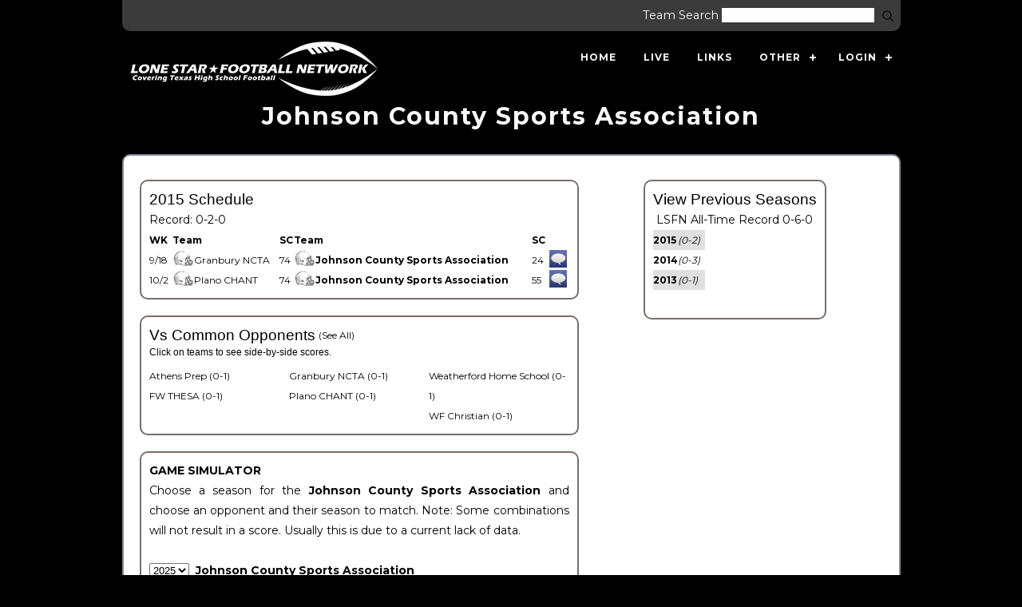

--- FILE ---
content_type: text/html
request_url: http://lonestarfootball.net/team.asp?T=62454&S=2015
body_size: 79903
content:

<!DOCTYPE html>
<!--[if lt IE 7 ]><html class="ie ie6" lang="en"> <![endif]-->
<!--[if IE 7 ]><html class="ie ie7" lang="en"> <![endif]-->
<!--[if IE 8 ]><html class="ie ie8" lang="en"> <![endif]-->
<!--[if (gte IE 9)|!(IE)]><!--><html lang="en"> <!--<![endif]-->
<head>

    <!-- Basic Page Needs
  ================================================== -->
	<meta charset="utf-8">
	<title>Lone Star Football Network -  || texas high school football teams scores playoffs history</title>

	<meta name="keywords" content="football scores, high school football, texas football, football team, 
	sixman, six-man, sixman football, six-man football, 6-man, texas football, texas,  
	 state champs, state champions, sixmanfootball, sixman information, about sixman">
	<meta name="description" content="LoneStarFootball.net - Comprehensive Texas High School Football Coverage" />
	<meta HTTP-EQUIV="Cache-control" CONTENT="NO-CACHE">
	<meta HTTP-EQUIV="Pragma" CONTENT="NO-CACHE">
	<meta HTTP-EQUIV="Expires" CONTENT="0">
	<meta http-equiv="Content-Type" content="text/html; charset=iso-8859-1">
	<meta name="verify-v1" content="30Mfdd6BGB8SF/iwVT9PNawVc/knFxUAYZJQp/JUHQQ=" />

	<meta property="og:title" content="Johnson County Sports Association " /><meta property="og:type" content="sports_team" /><meta property="og:url" content="http://www.lonestarfootball.net/team.asp?T=62454" /><meta property="og:image" content="http://www.lonestarfootball.net/Helmet/Plano.jpg" /><meta property="og:site_name" content="Lone Star Football Network" /><meta property="fb:admins" content="1541469765" />
	

	<META NAME="ROBOTS" CONTENT="NOARCHIVE"> 
	
    <!-- Mobile Specific Metas
  ================================================== -->
	<meta name="viewport" content="width=device-width, initial-scale=1, maximum-scale=1">
    
    <!-- CSS
  ================================================== -->
  	<link rel="stylesheet" href="css/zerogrid.css">
	<link rel="stylesheet" href="css/style.css">
	
	<script src="js/jquery-latest.min.js"></script>
	<script src="js/script.js"></script>
	
	
	<!--[if lt IE 8]>
       <div style=' clear: both; text-align:center; position: relative;'>
         <a href="http://windows.microsoft.com/en-US/internet-explorer/products/ie/home?ocid=ie6_countdown_bannercode">
           <img src="http://storage.ie6countdown.com/assets/100/images/banners/warning_bar_0000_us.jpg" border="0" height="42" width="820" alt="You are using an outdated browser. For a faster, safer browsing experience, upgrade for free today." />
        </a>
      </div>
    <![endif]-->
    <!--[if lt IE 9]>
		<script src="js/html5.js"></script>
		<script src="js/css3-mediaqueries.js"></script>
	<![endif]-->
    
</head>
<body>
<div class="wrap-body" align="center">

<!--////////////////////////////////////Header-->
<header>
	<div class="wrap-header zerogrid" align="center">
		<div class="row" align="left">
		<div id="LoggedInHD" ></div>
			<div class="SearchBlock" align="right" >				
				<!--<form method="post" name="frmSearch" id="frmSearch" action="search.asp" style="font-size:11pt;">&nbsp;&nbsp;Team Search <input type="text" 
				size="20" name="teamsearch" class="searchbox" title="Search Teams and/or Mascots" style="font-size:12pt;"/>&nbsp;<input type="submit" 
				name="search" value="Search"  style="font-size:9px;" title="Search Teams and/or Mascots" />
				</form>-->
				<form method="post" name="frmSearch" id="frmSearch" action="search.asp" style="font-size:11pt; display:inline-block;">
					&nbsp;&nbsp;Team Search 
					<input type="text" 
						size="20" 
						name="teamsearch" 
						class="searchbox" 
						title="Search Teams and/or Mascots" 
						style="font-size:12pt;" />

					<!-- Magnifying glass submit button -->
					<button type="submit" 
						style="border:none; background:none; padding:0; margin-left:4px; cursor:pointer;">
						<img src="https://cdn-icons-png.flaticon.com/512/2319/2319177.png"
							 alt="Search"
							 title="Search"
							 style="width:18px; height:18px; filter: brightness(500%); vertical-align:middle;">
					</button>
				</form>
			</div>
			<div id="cssmenu" align="right">

		
			
				<ul>
				<li class='active'><a href="index.asp">Home</a></li>
				   <li class='active'><a href="live.asp">Live</a></li>
				  <!-- <li class='active'><a href="social.asp">Feed</a></li>-->
				   <li class='active'><a href="links.asp">Links</a></li>
				 <!--  <li class='active'><a href="weekly.asp">Weekly</a></li>
				   <li><a href="#">Class</a>
					  <ul>
					
							   <li><a href='class.asp?I=6'>6A</a></li>
							   <li><a href='class.asp?I=5'>5A</a></li>
							   <li><a href='class.asp?I=4'>4A</a></li>
							   <li><a href='class.asp?I=3'>3A</a></li>
							   <li><a href='class.asp?I=2'>2A</a></li>
							   <li><a href='class.asp?I=1'>1A</a></li>
						
						
					  </ul>
				   </li>-->
					<li><a href='#'>Other</a>
						<ul>
						   <li><a href='class.asp?I=P'>Private</a></li>
						   <li><a href='class.asp?I=E'>Extinct</a></li>
						   <li><a href='class.asp?I=College'>College</a></li>
						   <li><a href='class.asp?I=NonVarsity'>Non Varsity</a></li>
						   <li><a href='class.asp?I=NotInTexas'>Non Texas</a></li>
						   <li><a href='class.asp?I=Townie'>Townie</a></li>
						   
						</ul>
					 </li>
				   
				   <li><a href="#">Login</a>
						<ul style="background-color:#3B3B3B;min-width:200px;">
							<div class="LoginBlock" >
							
		<div class="LoginBlock" align="right">
		<form method="post" class="loginform" name="form_login" id="form_login" 
		action="/team.asp?T=62454" 
		style="margin:0;font-size:9pt;">
		<span style="font-size:9pt;color:white">
			&nbsp;<br class="Login2BR">
			Username <input type="text" size="9" name="usr" class="loginbox" style="font-size:11pt;" />&nbsp;
			<br class="Login2BR"><br class="Login2BR">
			
			Password <input type="password" size="9" name="pwd" class="loginbox" style="font-size:11pt;" /><br class="LoginBR">
			<BR>
			<input type="submit" name="submitlogin" value="Login" class="submitbtn" style="font-size:11pt;" />
			<BR><table><tr><td><a  href="login.asp?LOGIN=New" style="font-size:9pt;color:#e0e0e0;">New?&nbsp;&nbsp;&nbsp;</a></td><td><a href="login.asp?LOGIN=RRPW" style="color:#e0e0e0;font-size:9pt;">Reset</a></td></tr></table>
			</span>
		</span>
		</form>
		</div>
		
							</div>
						</ul>
				    </li>
				   
				</ul>
				<div id="LoggedIn"></div>
			</div>
			<a href='index.asp' class="logo"><img src="images/logo.png" /></a>
			
		</div>
		
		
	</div>
</header>


<!--////////////////////////////////////Container-->
<section id="container">


<div id="fb-root"></div>
<script>(function(d, s, id) {
  var js, fjs = d.getElementsByTagName(s)[0];
  if (d.getElementById(id)) return;
  js = d.createElement(s); js.id = id;
  js.src = "//connect.facebook.net/en_US/sdk.js#xfbml=1&version=v2.7&appId=179038575492294";
  fjs.parentNode.insertBefore(js, fjs);
}(document, 'script', 'facebook-jssdk'));</script>

	<div class="zerogrid">
		<div class="wrap-container clearfix">
		
			<div class="header" style="align:center;">							
							<div>
							<h1>Johnson County Sports Association </h1>
							<span style="font-size:16px;"> <BR><b></b></span>								
							<!--<span style="font-size:14px;"><BR><div class="fb-like" data-href="http://www.lonestarfootball.net/team.asp?T=62454" 
								data-layout="button_count" data-action="like" data-size="small" 
								data-show-faces="true" data-share="true"></div></span>
							</div>-->
					</div>	
		
			<div id="main-content">
				<div class="row wrap-content"><!--Start Box-->
				<!--<script async src="//pagead2.googlesyndication.com/pagead/js/adsbygoogle.js"></script>
							<!-- LS_Responsive_1 ->
							<ins class="adsbygoogle"
							style="display:block"
							data-ad-client="ca-pub-5958638784780297"
							data-ad-slot="4328706880"
							data-ad-format="auto"></ins>
							<script>
							(adsbygoogle = window.adsbygoogle || []).push({});
							</script>		<BR>	
					-->
					
					<div class="col-1-2">
						<div class="wrap-col">	
							<div class="ScheduleBlock">
								
						
							
								
								<script type="text/javascript">

								function LiveScoreBlock(UID)//AJAX funcion to automatically fill in the nickname and legal name as you type
								{	
									//UID = document.myForm.elements["UID"].value;	
									var randomnumber=Math.floor(Math.random()*100000)

									xmlhttp=new XMLHttpRequest();
									xmlhttp.onreadystatechange=function()
									{
									if (xmlhttp.readyState==4 && xmlhttp.status==200)
										{
										document.getElementById("names").innerHTML=xmlhttp.responseText;
										}
									}
									xmlhttp.open("GET","liveTMajax.asp?UID="+UID+"&DM="+randomnumber,true);
									xmlhttp.send();
								}
								</script>
								<form action="/team.asp?T=62454" method="post" name="myForm">
								
									</form>
									<div id="WideSchedule" width="80%"><span style=font-size:14pt;color:black;>2015 Schedule</span><BR> Record: 0-2-0  &nbsp;&nbsp;</b><table width="100%" border=1 cellspacing=2 cellpadding=4 bgcolor=red bordercolor="black" style="font-size:9pt;"><tr><th>WK</th><th>Team</th><th bgcolor=white>SC</th><th>Team</th><th bgcolor=white>SC</th><th>&nbsp;</th><th>&nbsp;</th></tr><tr><td title="586090" >9/18&nbsp;</td><td nowrap align=left><span style=font-size:0px;color:white;>n</span><a href="team.asp?T=64380&S=2015" class="nav"><img src=MiniHelmet\Plano.jpg border=0>Granbury NCTA</a><span style=font-size:0px;color:white;>v</span></td><td bgcolor=white valign=middle>74</td><td style="white-space: nowrap; overflow: hidden;text-overflow: ellipsis;" align=left ><span style=font-size:0px;color:white;>7</span><a href="team.asp?T=62454&S=2015" class="nav"><b><img src=MiniHelmet\Plano.jpg border=0>Johnson County Sports Association</b></a><span style=font-size:0px;color:white;>v</span></td><td bgcolor=white valign=middle>24</td><td align=left></td><td ><a href="game.asp?T=62454&UID=586090&Season=2015&TeamA=Johnson County Sports Association 24&TeamB=Granbury NCTA 74" style="color:white;" title="Discuss This Game." border=0><img src="images/icon-discuss.gif" border=0></a></td></tr><tr><td title="586234" >10/2&nbsp;</td><td nowrap align=left><span style=font-size:0px;color:white;>*</span><a href="team.asp?T=61437&S=2015" class="nav"><img src=MiniHelmet\Plano.jpg border=0>Plano CHANT</a><span style=font-size:0px;color:white;>v</span></td><td bgcolor=white valign=middle>74</td><td style="white-space: nowrap; overflow: hidden;text-overflow: ellipsis;" align=left ><span style=font-size:0px;color:white;>7</span><a href="team.asp?T=62454&S=2015" class="nav"><b><img src=MiniHelmet\Plano.jpg border=0>Johnson County Sports Association</b></a><span style=font-size:0px;color:white;>7</span></td><td bgcolor=white valign=middle>55</td><td align=left></td><td ><a href="game.asp?T=62454&UID=586234&Season=2015&TeamA=Johnson County Sports Association 55&TeamB=Plano CHANT 74" style="color:white;" title="Discuss This Game." border=0><img src="images/icon-discuss.gif" border=0></a></td></tr></table></div>
			<div id="SlimSchedule" style"color:black;">
			<!--Slim Mobile Version-->
			<span style=font-size:14pt;color:black;>2015 Schedule</span><BR>
			<table  width="100%" cellpadding="5" cellspacing="5" border="1" class="SlimTable" >
			
			
				<tr><th>Date</th><th>Opponent</th><th>Score</th><th>&nbsp;</th><th> </th></tr>
				
				<tr><td >9/18</td><td><a href=team.asp?T=64380&S=2015>
					<a href=team.asp?T=64380&S=2015>
					Granbury NCTA</a></td><td>L24-74</td><td></td></tr>
				
				<tr><td >10/2</td><td><a href=team.asp?T=61437&S=2015>
					<a href=team.asp?T=61437&S=2015>
					Plano CHANT</a></td><td>L55-74</td><td></td></tr>
				
			
			
			</table>
			
			
			
			<div align="center">
			
<!--	
<div class="TeamPrevSeasons">
<div id="TeamPrevSeasonsInner">-->
<span style="font-size:14pt;color:black;">View Previous Seasons</span><br />
LSFN All-Time Record 0-6-0<BR>	
<table border=0 cellspacing=0><tr><td valign=top align=left >
<table border=0 cellspacing=1 cellpadding=3 style=font-size:9pt;>
	<tr><td style=background-color:#E0E0E0; ><a href="team.asp?action=schedule&T=62454&S=2015&GUID=6740686297"  class=PrevSeason><b>2015</b></a></td><td style=background-color:#E0E0E0; ><i>(0-2)</i>&nbsp;&nbsp;</td></tr><tr><td  ><a href="team.asp?action=schedule&T=62454&S=2014&GUID=5912090540"  class=PrevSeason><b>2014</b></a></td><td  ><i>(0-3)</i>&nbsp;&nbsp;</td></tr><tr><td style=background-color:#E0E0E0; ><a href="team.asp?action=schedule&T=62454&S=2013&GUID=3709462285"  class=PrevSeason><b>2013</b></a></td><td style=background-color:#E0E0E0; ><i>(0-1)</i>&nbsp;&nbsp;</td></tr>

	</table></td></tr><tr><td colspan=3>

</td></tr></table>
	<!--</div>
</div>-->

	&nbsp;<BR>
								<!--	<script async src="//pagead2.googlesyndication.com/pagead/js/adsbygoogle.js"></script>
										<!-- LS_Responsive_1 ->
										<ins class="adsbygoogle"
										style="display:block"
										data-ad-client="ca-pub-5958638784780297"
										data-ad-slot="4328706880"
										data-ad-format="auto"></ins>
										<script>
										(adsbygoogle = window.adsbygoogle || []).push({});
										</script>	
-->


	
			
			</div>
			</div>
			
		<!--
		<table width="468" border=0 style="font-weight:bold;color:white;background-color:#D5D3BB;"><tr><td align="center" nowrap>
		<font size=+1>Got Scores?</font>
		<br />Help Us Record Your Team's History!
		<br /><a href="mailto:data@lonestarfootball.net" style="color:white;text-decoration:none;">Email Us at data@lonestarfootball.net</a></td>
		</tr></table>
	
		<br />-->
		
		
							</div>
							<div class="ScheduleBlock">
								
	<div class="vsOppDT">
		
			<span style=font-size:14pt;color:black;>Vs Common Opponents</span>
			<a style="font-size:9pt;" href="team.asp?action=vs&T=62454&S=2015&GUID=">(See All)</a><BR>
			
		
		<span style=font-size:9pt;color:black;>Click on teams to see side-by-side scores.</span>
		<table border=0 cellspacing=0 cellpadding=2 class="VsOpp" >
			<tr>
				<td align=left  valign=top width="33.3%"><a href="team.asp?T=62454&B=62119&REC=0-1-0&S=" >Athens Prep (0-1)</a><BR><a href="team.asp?T=62454&B=60018&REC=0-1-0&S=" >FW THESA (0-1)</a><BR></td><td align=left valign=top width="33.3%" ><a href="team.asp?T=62454&B=64380&REC=0-1-0&S=" >Granbury NCTA (0-1)</a><BR><a href="team.asp?T=62454&B=61437&REC=0-1-0&S=" >Plano CHANT (0-1)</a><BR></td><td align=left valign=top width="33.3%" ><a href="team.asp?T=62454&B=48366&REC=0-1-0&S=" >Weatherford Home School (0-1)</a><BR><a href="team.asp?T=62454&B=162&REC=0-1-0&S=" >WF Christian (0-1)</a><BR>
			</tr>
		</table>
	</div>
	<div class="vsOppMobile">
		
			<span style=font-size:14pt;color:black;>Vs Common Opponents</span>
			<a style="font-size:9pt;" href="team.asp?action=vs&T=62454&S=2015&GUID=">(See All)</a><BR>
			
		<span style=font-size:9pt;color:black;>Click on teams to see side-by-side scores.</span>
		<table border=0 cellspacing=0 cellpadding=2 class="VsOpp" >
			<tr>
				<td align=left  valign=top width="33.3%"><a href="team.asp?T=62454&B=62119&REC=0-1-0&S=" >Athens Prep (0-1)</a><BR><a href="team.asp?T=62454&B=60018&REC=0-1-0&S=" >FW THESA (0-1)</a><BR></td><td align=left valign=top width="33.3%" ><a href="team.asp?T=62454&B=64380&REC=0-1-0&S=" >Granbury NCTA (0-1)</a><BR><a href="team.asp?T=62454&B=61437&REC=0-1-0&S=" >Plano CHANT (0-1)</a><BR><a href="team.asp?T=62454&B=48366&REC=0-1-0&S=" >Weatherford Home School (0-1)</a><BR><a href="team.asp?T=62454&B=162&REC=0-1-0&S=" >WF Christian (0-1)</a><BR>
			</tr>
		</table>
	</div>
	
							</div>
							<div class="ScheduleBlock">
								

<div ><!--style="float:right;width:685px;" -->
<div id="txtSimHint" ><!--style="float:right;width:690px;" -->

</div>






	

	<b>GAME SIMULATOR</b><BR>

	<form   method="post" name="form_match" id="form_match"  style="padding:0px;margin: 0px 0px 0px 0px;">
	<input type="hidden" name="T" value="62454">
	<input type="hidden" name="action" value="sim">

	<table border = "0" cellspacing=0  width="100%" >
		<tr>
			<td valign="top" align="left" colspan=2 height=52 style="text-align:justify;">	
				
					Choose a season for the <b>
					Johnson County Sports Association 
					</b> and choose an opponent and their season to match. 
					Note: Some combinations will not result in a score. Usually this is due to a current lack of data. 
					
					
				<BR><BR>
			</td>
		</tr>
		<tr>
			<td valign="top" align="left" colspan=2 height=52 >
				<select name="SA">
				<option  value=2025>2025</option><option  value=2024>2024</option><option  value=2023>2023</option><option  value=2022>2022</option><option  value=2021>2021</option><option  value=2020>2020</option><option  value=2019>2019</option><option  value=2018>2018</option><option  value=2017>2017</option><option  value=2016>2016</option><option  value=2015>2015</option><option  value=2014>2014</option><option  value=2013>2013</option><option  value=2012>2012</option><option  value=2011>2011</option><option  value=2010>2010</option><option  value=2009>2009</option><option  value=2008>2008</option><option  value=2007>2007</option><option  value=2006>2006</option><option  value=2005>2005</option><option  value=2004>2004</option><option  value=2003>2003</option><option  value=2002>2002</option><option  value=2001>2001</option><option  value=2000>2000</option><option  value=1999>1999</option><option  value=1998>1998</option><option  value=1997>1997</option><option  value=1996>1996</option><option  value=1995>1995</option><option  value=1994>1994</option><option  value=1993>1993</option><option  value=1992>1992</option><option  value=1991>1991</option><option  value=1990>1990</option><option  value=1989>1989</option><option  value=1988>1988</option><option  value=1987>1987</option><option  value=1986>1986</option><option  value=1985>1985</option><option  value=1984>1984</option><option  value=1983>1983</option><option  value=1982>1982</option><option  value=1981>1981</option><option  value=1980>1980</option><option  value=1979>1979</option><option  value=1978>1978</option><option  value=1977>1977</option><option  value=1976>1976</option><option  value=1975>1975</option><option  value=1974>1974</option><option  value=1973>1973</option><option  value=1972>1972</option><option  value=1971>1971</option><option  value=1970>1970</option><option  value=1969>1969</option><option  value=1968>1968</option><option  value=1967>1967</option><option  value=1966>1966</option><option  value=1965>1965</option><option  value=1964>1964</option><option  value=1963>1963</option><option  value=1962>1962</option><option  value=1961>1961</option><option  value=1960>1960</option><option  value=1959>1959</option><option  value=1958>1958</option><option  value=1957>1957</option><option  value=1956>1956</option><option  value=1955>1955</option><option  value=1954>1954</option><option  value=1953>1953</option><option  value=1952>1952</option><option  value=1951>1951</option><option  value=1950>1950</option><option  value=1949>1949</option><option  value=1948>1948</option><option  value=1947>1947</option><option  value=1946>1946</option><option  value=1945>1945</option><option  value=1944>1944</option><option  value=1943>1943</option><option  value=1942>1942</option><option  value=1941>1941</option><option  value=1940>1940</option><option  value=1939>1939</option><option  value=1938>1938</option><option  value=1937>1937</option><option  value=1936>1936</option><option  value=1935>1935</option><option  value=1934>1934</option><option  value=1933>1933</option><option  value=1932>1932</option><option  value=1931>1931</option><option  value=1930>1930</option><option  value=1929>1929</option><option  value=1928>1928</option><option  value=1927>1927</option><option  value=1926>1926</option><option  value=1925>1925</option><option  value=1924>1924</option><option  value=1923>1923</option><option  value=1922>1922</option><option  value=1921>1921</option><option  value=1920>1920</option>								
				</select>	&nbsp;<b>Johnson County Sports Association </b>
				<BR>Versus
					<BR>
					<select name="SB">
					
					<option  value=2025>2025</option><option  value=2024>2024</option><option  value=2023>2023</option><option  value=2022>2022</option><option  value=2021>2021</option><option  value=2020>2020</option><option  value=2019>2019</option><option  value=2018>2018</option><option  value=2017>2017</option><option  value=2016>2016</option><option  value=2015>2015</option><option  value=2014>2014</option><option  value=2013>2013</option><option  value=2012>2012</option><option  value=2011>2011</option><option  value=2010>2010</option><option  value=2009>2009</option><option  value=2008>2008</option><option  value=2007>2007</option><option  value=2006>2006</option><option  value=2005>2005</option><option  value=2004>2004</option><option  value=2003>2003</option><option  value=2002>2002</option><option  value=2001>2001</option><option  value=2000>2000</option><option  value=1999>1999</option><option  value=1998>1998</option><option  value=1997>1997</option><option  value=1996>1996</option><option  value=1995>1995</option><option  value=1994>1994</option><option  value=1993>1993</option><option  value=1992>1992</option><option  value=1991>1991</option><option  value=1990>1990</option><option  value=1989>1989</option><option  value=1988>1988</option><option  value=1987>1987</option><option  value=1986>1986</option><option  value=1985>1985</option><option  value=1984>1984</option><option  value=1983>1983</option><option  value=1982>1982</option><option  value=1981>1981</option><option  value=1980>1980</option><option  value=1979>1979</option><option  value=1978>1978</option><option  value=1977>1977</option><option  value=1976>1976</option><option  value=1975>1975</option><option  value=1974>1974</option><option  value=1973>1973</option><option  value=1972>1972</option><option  value=1971>1971</option><option  value=1970>1970</option><option  value=1969>1969</option><option  value=1968>1968</option><option  value=1967>1967</option><option  value=1966>1966</option><option  value=1965>1965</option><option  value=1964>1964</option><option  value=1963>1963</option><option  value=1962>1962</option><option  value=1961>1961</option><option  value=1960>1960</option><option  value=1959>1959</option><option  value=1958>1958</option><option  value=1957>1957</option><option  value=1956>1956</option><option  value=1955>1955</option><option  value=1954>1954</option><option  value=1953>1953</option><option  value=1952>1952</option><option  value=1951>1951</option><option  value=1950>1950</option><option  value=1949>1949</option><option  value=1948>1948</option><option  value=1947>1947</option><option  value=1946>1946</option><option  value=1945>1945</option><option  value=1944>1944</option><option  value=1943>1943</option><option  value=1942>1942</option><option  value=1941>1941</option><option  value=1940>1940</option><option  value=1939>1939</option><option  value=1938>1938</option><option  value=1937>1937</option><option  value=1936>1936</option><option  value=1935>1935</option><option  value=1934>1934</option><option  value=1933>1933</option><option  value=1932>1932</option><option  value=1931>1931</option><option  value=1930>1930</option><option  value=1929>1929</option><option  value=1928>1928</option><option  value=1927>1927</option><option  value=1926>1926</option><option  value=1925>1925</option><option  value=1924>1924</option><option  value=1923>1923</option><option  value=1922>1922</option><option  value=1921>1921</option><option  value=1920>1920</option>								
					</select>								
					<select name="BSim">
					<option value="">-Select Opponent</option>
					<option  value=1311>A&M Consolidated Tigers</option><option  value=750>Abernathy Antelopes</option><option  value=1312>Abilene Eagles</option><option  value=825>Abilene Cooper Cougars</option><option  value=826>Abilene Wylie Bulldogs</option><option  value=1877>Academy Bumblebees</option><option  value=741>Agua Dulce Longhorns</option><option  value=827>Alba-Golden Panthers</option><option  value=761>Albany Lions</option><option  value=1313>Aldine Mustangs</option><option  value=828>Aldine Eisenhower Eagles</option><option  value=829>Aldine MacArthur Generals</option><option  value=830>Aledo Bearcats</option><option  value=831>Alice Coyotes</option><option  value=1315>Alief Elsik Rams</option><option  value=832>Alief Hastings Bears</option><option  value=833>Alief Taylor Lions</option><option  value=625>Allen Eagles</option><option  value=1640>Alpine Bucks</option><option  value=834>Altair Rice Raiders</option><option  value=835>Alto Yellow Jackets</option><option  value=837>Alvarado Indians</option><option  value=838>Alvin Yellow Jackets</option><option  value=733>Alvord Bulldogs</option><option  value=261>Amarillo Sandies</option><option  value=839>Amarillo Caprock Longhorns</option><option  value=1580>Amarillo Highland Park Hornets</option><option  value=840>Amarillo Palo Duro Dons</option><option  value=1581>Amarillo River Road Wildcats</option><option  value=841>Amarillo Tascosa Rebels</option><option  value=842>Anahuac Panthers</option><option  value=59686>Anderson-Shiro Owls</option><option  value=843>Andrews Mustangs</option><option  value=1666>Angleton Wildcats</option><option  value=844>Anna Coyotes</option><option  value=1750>Anson Tigers</option><option  value=1513>Anthony Wildcats</option><option  value=1316>Aransas Pass Panthers</option><option  value=845>Archer City Wildcats</option><option  value=846>Argyle Eagles</option><option  value=847>Arlington Colts</option><option  value=1317>Arlington Bowie Volunteers</option><option  value=849>Arlington Houston Texans</option><option  value=848>Arlington Lamar Vikings</option><option  value=1318>Arlington Martin Warriors</option><option  value=850>Arlington Seguin Cougars</option><option  value=1582>Arp Tigers</option><option  value=851>Athens Hornets</option><option  value=1319>Atlanta Rabbits</option><option  value=852>Aubrey Chaparrals</option><option  value=59833>Austin </option><option  value=853>Austin Akins Eagles</option><option  value=854>Austin Anderson Trojans</option><option  value=1320>Austin Bowie Bulldogs</option><option  value=1321>Austin Crockett Cougars</option><option  value=8926>Austin Del Valle Cardinals</option><option  value=859>Austin Lanier Vikings</option><option  value=1323>Austin LBJ Jaguars</option><option  value=860>Austin McCallum Knights</option><option  value=1324>Austin Reagan Raiders</option><option  value=861>Austin Travis Rebels</option><option  value=47581>Austin Vandegrift Vipers</option><option  value=1325>Austin Westlake Chaparrals</option><option  value=762>Axtell Longhorns</option><option  value=862>Azle Hornets</option><option  value=732>Baird Bears</option><option  value=720>Ballinger Bearcats</option><option  value=1514>Bandera Bulldogs</option><option  value=722>Bangs Dragons</option><option  value=1583>Banquete Bulldogs</option><option  value=1515>Barbers Hill Eagles</option><option  value=863>Bartlett Bulldogs</option><option  value=1326>Bastrop Bears</option><option  value=1691>Bay City Black Cats</option><option  value=8928>Baytown Goose Creek Memorial Patriots</option><option  value=1327>Baytown Lee Ganders</option><option  value=1328>Baytown Sterling Rangers</option><option  value=1329>Beaumont Central Jaguars</option><option  value=864>Beaumont Ozen Panthers</option><option  value=865>Beaumont West Brook Bruins</option><option  value=1714>Beckville Bearcats</option><option  value=1899>Beeville Jones Trojans</option><option  value=1751>Bells Panthers</option><option  value=1692>Bellville Brahmas</option><option  value=866>Belton Tigers</option><option  value=1642>Ben Bolt Badgers</option><option  value=1584>Benavides Eagles</option><option  value=867>Big Sandy Wildcats</option><option  value=5019>Big Sandy Harmony </option><option  value=868>Big Spring Steers</option><option  value=1585>Bishop Badgers</option><option  value=627>Blanco Panthers</option><option  value=869>Blooming Grove Lions</option><option  value=1586>Bloomington Bobcats</option><option  value=628>Blue Ridge Tigers</option><option  value=870>Boerne Greyhounds</option><option  value=35270>Boerne Champion Chargers</option><option  value=1587>Bogata Rivercrest Rebels</option><option  value=1588>Boling Bulldogs</option><option  value=871>Bonham Warriors</option><option  value=1643>Booker Kiowas</option><option  value=872>Borger Bulldogs</option><option  value=716>Bosqueville Bulldogs</option><option  value=629>Bovina Mustangs</option><option  value=873>Bowie Jackrabbits</option><option  value=1589>Boyd Yellow Jackets</option><option  value=1590>Boys Ranch Roughriders</option><option  value=874>Brackett Tigers</option><option  value=719>Brady Bulldogs</option><option  value=875>Brazoswood Buccaneers</option><option  value=603>Breckenridge Buckaroos</option><option  value=876>Bremond Tigers</option><option  value=877>Brenham Cubs</option><option  value=878>Bridge City Cardinals</option><option  value=1516>Bridgeport Bulls</option><option  value=60426>Brock Eagles</option><option  value=731>Bronte Longhorns</option><option  value=1716>Brookshire Royal Falcons</option><option  value=879>Brownfield Cubs</option><option  value=880>Brownsboro Bears</option><option  value=1332>Brownsville Hanna Golden Eagles</option><option  value=1765>Brownsville Lopez Lobos</option><option  value=1766>Brownsville Pace Vikings</option><option  value=1333>Brownsville Porter Cowboys</option><option  value=1334>Brownsville Rivera Raiders</option><option  value=59836>Brownsville Veterans </option><option  value=881>Brownwood Lions</option><option  value=882>Bruceville-Eddy Eagles</option><option  value=1644>Bruni Badgers</option><option  value=1335>Bryan Vikings</option><option  value=10295>Bryan Rudder Rangers</option><option  value=883>Buffalo Bison</option><option  value=884>Bullard Panthers</option><option  value=885>Buna Cougars</option><option  value=739>Burkburnett Bulldogs</option><option  value=1591>Burkeville Mustangs</option><option  value=886>Burleson Elks</option><option  value=57786>Burleson Centennial Spartans</option><option  value=1518>Burnet Bulldogs</option><option  value=1752>Burton Panthers</option><option  value=887>Bushland Falcons</option><option  value=47406>Byron Nelson Bobcats</option><option  value=604>Caddo Mills Foxes</option><option  value=1519>Caldwell Hornets</option><option  value=1777>Callisburg Wildcats</option><option  value=888>Cameron Yoe Yoemen</option><option  value=1592>Canadian Wildcats</option><option  value=889>Canton Eagles</option><option  value=1337>Canutillo Eagles</option><option  value=890>Canyon Eagles</option><option  value=891>Canyon Randall Raiders</option><option  value=893>Carrizo Springs Wildcats</option><option  value=894>Carrollton Creekview Mustangs</option><option  value=1520>Carrollton Ranchview Wolves</option><option  value=1339>Carrollton Smith Trojans</option><option  value=895>Carrollton Turner Lions</option><option  value=1521>Carthage Bulldogs</option><option  value=896>Cayuga Wildcats</option><option  value=59692>Cedar Creek Eagles</option><option  value=784>Cedar Hill Longhorns</option><option  value=1343>Cedar Park Timberwolves</option><option  value=1767>Cedar Park Vista Ridge Rangers</option><option  value=1804>Celeste Blue Devils</option><option  value=632>Celina Bobcats</option><option  value=901>Center Roughriders</option><option  value=633>Center Point Pirates</option><option  value=1593>Centerville Tigers</option><option  value=1344>Channelview Falcons</option><option  value=1646>Charlotte Trojans</option><option  value=1753>Chico Dragons</option><option  value=902>Childress Bobcats</option><option  value=903>Chilton Pirates</option><option  value=904>China Spring Cougars</option><option  value=596>Christoval Cougars</option><option  value=10601>Cibolo Steele Knights</option><option  value=905>Cisco Loboes</option><option  value=1754>Clarendon Broncos</option><option  value=1594>Clarksville Tigers</option><option  value=740>Claude Mustangs</option><option  value=1768>Clear Creek Wildcats</option><option  value=47718>Clear Falls </option><option  value=1345>Cleburne Yellow Jackets</option><option  value=907>Cleveland Indians</option><option  value=9557>Cleveland Tarkington Longhorns</option><option  value=908>Clifton Cubs</option><option  value=634>Clint Lions</option><option  value=909>Clint Horizon Scorpions</option><option  value=1346>Clint Mountain View Lobos</option><option  value=606>Clyde Bulldogs</option><option  value=635>Coahoma Bulldogs</option><option  value=10298>Coldspring-Oakhurst Trojans</option><option  value=721>Coleman Bluecats</option><option  value=59840>College Station Cougars</option><option  value=910>Colleyville Heritage Panthers</option><option  value=637>Collinsville Pirates</option><option  value=638>Colmesneil Bulldogs</option><option  value=911>Colorado City Wolves</option><option  value=1525>Columbus Cardinals</option><option  value=912>Comanche Indians</option><option  value=639>Comfort Bobcats</option><option  value=913>Commerce Tigers</option><option  value=1806>Como-Pickton Eagles</option><option  value=914>Conroe Tigers</option><option  value=1778>Conroe Caney Creek Panthers</option><option  value=915>Conroe Oak Ridge War Eagles</option><option  value=1347>Converse Judson Rockets</option><option  value=917>Cooper Bulldogs</option><option  value=1348>Coppell Cowboys</option><option  value=640>Copperas Cove Bulldogs</option><option  value=897>Corpus Christi Calallen Wildcats</option><option  value=898>Corpus Christi Carroll Tigers</option><option  value=1340>Corpus Christi Flour Bluff Hornets</option><option  value=899>Corpus Christi King Mustangs</option><option  value=59837>Corpus Christi London </option><option  value=1523>Corpus Christi Miller Buccaneers</option><option  value=1341>Corpus Christi Moody Trojans</option><option  value=1342>Corpus Christi Ray Texans</option><option  value=900>Corpus Christi Tuloso-Midway Warriors</option><option  value=1524>Corpus Christi West Oso Bears</option><option  value=918>Corrigan-Camden Bulldogs</option><option  value=1349>Corsicana Tigers</option><option  value=919>Corsicana Mildred Eagles</option><option  value=920>Cotulla Cowboys</option><option  value=921>Crandall Pirates</option><option  value=922>Crane Golden Cranes</option><option  value=923>Crawford Pirates</option><option  value=1526>Crockett Bulldogs</option><option  value=1350>Crosby Cougars</option><option  value=753>Crosbyton Chiefs</option><option  value=924>Cross Plains Buffalos</option><option  value=1351>Crowley Eagles</option><option  value=925>Crystal City Javelinas</option><option  value=926>Cuero Gobblers</option><option  value=927>Cumby Trojans</option><option  value=928>Cushing Bearkats</option><option  value=47475>Cypress Lakes Spartans</option><option  value=35273>Cypress Ranch Mustangs</option><option  value=8971>Cypress Woods Wildcats</option><option  value=642>D'Hanis Cowboys</option><option  value=932>Daingerfield Tigers</option><option  value=1527>Dalhart Golden Wolves</option><option  value=1353>Dallas Adams Cougars</option><option  value=933>Dallas Adamson Leopards</option><option  value=936>Dallas Carter Cowboys</option><option  value=8931>Dallas Conrad Chargers</option><option  value=217>Dallas Gateway Gators</option><option  value=937>Dallas Hillcrest Panthers</option><option  value=938>Dallas Jefferson Patriots</option><option  value=939>Dallas Jesuit Rangers</option><option  value=940>Dallas Kimball Knights</option><option  value=941>Dallas Life Oak Cliff Lions</option><option  value=1528>Dallas Lincoln Tigers</option><option  value=942>Dallas Madison Trojans</option><option  value=943>Dallas Molina Jaguars</option><option  value=944>Dallas Pinkston Vikings</option><option  value=1529>Dallas Roosevelt Mustangs</option><option  value=1356>Dallas Samuell Spartans</option><option  value=8932>Dallas Seagoville Dragons</option><option  value=1357>Dallas Skyline Raiders</option><option  value=945>Dallas South Oak Cliff Golden Bears</option><option  value=946>Dallas Spruce Timberwolves</option><option  value=947>Dallas Sunset Bison</option><option  value=948>Dallas White Longhorns</option><option  value=1358>Dallas Wilson Wildcats</option><option  value=643>Danbury Panthers</option><option  value=2136>Dawson(11M) Bulldogs</option><option  value=949>Dayton Broncos</option><option  value=21040>De Kalb bears</option><option  value=3910>De Soto Eagles</option><option  value=950>Decatur Eagles</option><option  value=1359>Deer Park Deer</option><option  value=951>Del Rio Rams</option><option  value=1595>DeLeon Bearcats</option><option  value=952>Denison Yellow Jackets</option><option  value=953>Denton Broncos</option><option  value=954>Denton Guyer Wildcats</option><option  value=1361>Denton Ryan Raiders</option><option  value=955>Denver City Mustangs</option><option  value=1807>Detroit Eagles</option><option  value=956>Devine Warhorses</option><option  value=957>Deweyville Pirates</option><option  value=1532>Diboll Lumberjacks</option><option  value=1363>Dickinson Gators</option><option  value=958>Dilley Wolves</option><option  value=959>Dimmitt Bobcats</option><option  value=1670>Donna Redskins</option><option  value=60391>Donna North Cheifs</option><option  value=645>Dripping Springs Tigers</option><option  value=960>Dublin Lions</option><option  value=961>Dumas Demons</option><option  value=1364>Duncanville Panthers</option><option  value=1365>Eagle Pass Eagles</option><option  value=962>Eagle Pass Winn Mavericks</option><option  value=963>Early Longhorns</option><option  value=646>East Bernard Brahmas</option><option  value=964>East Chambers Buccaneers</option><option  value=623>Eastland Mavericks</option><option  value=1694>Edcouch-Elsa Yellow Jackets</option><option  value=965>Edgewood Bulldogs</option><option  value=1815>Edinburg Bobcats</option><option  value=1366>Edinburg Economedes Jaguars</option><option  value=1769>Edinburg North Cougars</option><option  value=59698>Edinburg Vela SaberCats</option><option  value=966>Edna Cowboys</option><option  value=967>El Campo Ricebirds</option><option  value=1887>El Maton Tidehaven Tigers</option><option  value=2633>EL Paso Tigers</option><option  value=971>El Paso Americas Trail Blazers</option><option  value=972>El Paso Andress Golden Eagles</option><option  value=973>El Paso Austin Panthers</option><option  value=974>El Paso Bel Air Highlanders</option><option  value=975>El Paso Bowie Bears</option><option  value=976>El Paso Burges Mustangs</option><option  value=1368>El Paso Chapin Huskies</option><option  value=978>El Paso Coronado Thunderbirds</option><option  value=979>El Paso Del Valle Conquistadors</option><option  value=57792>El Paso Eastlake </option><option  value=980>El Paso Eastwood Troopers</option><option  value=4899>El Paso El Dorado Aztecs</option><option  value=982>El Paso Franklin Cougars</option><option  value=983>El Paso Hanks Silver Knights</option><option  value=984>El Paso Irvin Rockets</option><option  value=985>El Paso Jefferson Foxes</option><option  value=986>El Paso Montwood Rams</option><option  value=988>El Paso Parkland Matadors</option><option  value=989>El Paso Riverside Rangers</option><option  value=1369>El Paso Socorro Bulldogs</option><option  value=2620>EL Paso Ysleta Indians</option><option  value=1648>Eldorado Eagles</option><option  value=1596>Electra Tigers</option><option  value=1533>Elgin Wildcats</option><option  value=969>Elkhart Elks</option><option  value=647>Elysian Fields Yellow Jackets</option><option  value=1718>Emory Rains Wildcats</option><option  value=970>Ennis Lions</option><option  value=1842>Era Hornets</option><option  value=1370>Euless Trinity Trojans</option><option  value=991>Eustace Bulldogs</option><option  value=992>Evadale Rebels</option><option  value=994>Everman Bulldogs</option><option  value=995>Fabens Wildcats</option><option  value=996>Fairfield Eagles</option><option  value=1534>Falfurrias Jerseys</option><option  value=648>Falls City Beavers</option><option  value=804>Farmersville Farmers</option><option  value=650>Farwell Steers</option><option  value=997>Ferris Yellow Jackets</option><option  value=9012>Fischer Canyon Lake Hawks</option><option  value=1597>Flatonia Bulldogs</option><option  value=998>Florence Buffaloes</option><option  value=999>Floresville Tigers</option><option  value=1372>Flower Mound Marcus Marauders</option><option  value=1000>Floydada Whirlwinds</option><option  value=1001>Forney Jackrabbits</option><option  value=651>Forsan Buffaloes</option><option  value=1373>Fort Bend Austin Bulldogs</option><option  value=1002>Fort Bend Bush Broncos</option><option  value=1374>Fort Bend Clements Rangers</option><option  value=1375>Fort Bend Dulles Vikings</option><option  value=1003>Fort Bend Elkins Knights</option><option  value=1004>Fort Bend Hightower Hurricanes</option><option  value=1005>Fort Bend Kempner Cougars</option><option  value=1376>Fort Bend Marshall Bulldogs</option><option  value=59694>Fort Bend Ridge Point Panthers</option><option  value=8978>Fort Bend Travis Tigers</option><option  value=1006>Fort Bend Willowridge Eagles</option><option  value=1007>Fort Stockton Panthers</option><option  value=1599>Franklin Lions</option><option  value=1008>Frankston Indians</option><option  value=1009>Fredericksburg Battlin' Billies</option><option  value=4903>Freeport Brazosport Exporters</option><option  value=1600>Freer Buckaroos</option><option  value=652>Friendswood Mustangs</option><option  value=1900>Friendswood Clear Brook Wolverines</option><option  value=1010>Friona Chieftains</option><option  value=1011>Frisco Raccoons</option><option  value=1377>Frisco Centennial Titans</option><option  value=7960>Frisco Heritage Coyotes</option><option  value=63302>Frisco Independence Knights</option><option  value=8935>Frisco Liberty RedHawks</option><option  value=60420>Frisco Lone Star </option><option  value=1719>Frisco Wakeland Wolverines</option><option  value=1649>Frost Polar Bears</option><option  value=325>Fruitvale Bobcats</option><option  value=1012>Ft. Worth Arlington Heights Yellow Jackets</option><option  value=1378>Ft. Worth Boswell Pioneers</option><option  value=1013>Ft. Worth Brewer Bears</option><option  value=1014>Ft. Worth Carter-Riverside Eagles</option><option  value=1015>Ft. Worth Castleberry Lions</option><option  value=59690>Ft. Worth Chisholm Trail </option><option  value=1016>Ft. Worth Diamond Hill-Jarvis Eagles</option><option  value=1379>Ft. Worth Dunbar Wildcats</option><option  value=1017>Ft. Worth Eastern Hills Highlanders</option><option  value=35206>Ft. Worth North Side Steers</option><option  value=1380>Ft. Worth Paschal Panthers</option><option  value=1779>Ft. Worth Polytechnic Parrots</option><option  value=1019>Ft. Worth South Hills Scorpions</option><option  value=1020>Ft. Worth Southwest Raiders</option><option  value=1382>Ft. Worth Trimble Tech Bulldogs</option><option  value=1021>Ft. Worth Western Hills Cougars</option><option  value=1383>Ft. Worth Wyatt Chaparrals</option><option  value=1023>Gainesville Leopards</option><option  value=1384>Galena Park Yellow Jackets</option><option  value=1385>Galena Park North Shore Mustangs</option><option  value=1024>Galveston Ball Tornadoes</option><option  value=1601>Ganado Indians</option><option  value=1386>Garland Owls</option><option  value=1387>Garland Lakeview Centennial Patriots</option><option  value=1026>Garland Naaman Forest Rangers</option><option  value=1954>Garland Rowlett Eagles</option><option  value=1388>Garland Sachse Mustangs</option><option  value=1027>Garrison Bulldogs</option><option  value=1535>Gatesville Hornets</option><option  value=57562>George Ranch </option><option  value=1028>George West Longhorns</option><option  value=1389>Georgetown Eagles</option><option  value=59693>Georgetown East View Patriots</option><option  value=10623>Geronimo Navarro Panthers</option><option  value=1029>Giddings Buffaloes</option><option  value=1030>Gilmer Buckeyes</option><option  value=1032>Gladewater Bears</option><option  value=1784>Gladewater Sabine Cardinals</option><option  value=1602>Gladewater Union Grove Lions</option><option  value=727>Glen Rose Tigers</option><option  value=728>Godley Wildcats</option><option  value=1650>Goldthwaite Eagles</option><option  value=1033>Goliad Tigers</option><option  value=1034>Gonzales Apaches</option><option  value=1035>Graham Steers</option><option  value=1390>Granbury Pirates</option><option  value=1036>Grand Prairie Gophers</option><option  value=1037>Grand Saline Indians</option><option  value=1038>Grandview Zebras</option><option  value=1039>Granger Lions</option><option  value=1651>Grapeland Sandies</option><option  value=1391>Grapevine Mustangs</option><option  value=1040>Greenville Lions</option><option  value=1041>Gregory-Portland Wildcats</option><option  value=1536>Groesbeck Goats</option><option  value=1603>Groveton Indians</option><option  value=654>Gruver Greyhounds</option><option  value=655>Gunter Tigers</option><option  value=1832>Hale Center Owls</option><option  value=1604>Hallettsville Brahmas</option><option  value=1392>Hallsville Bobcats</option><option  value=1393>Haltom City Buffaloes</option><option  value=1605>Hamilton Bulldogs</option><option  value=1606>Hamlin Pied Pipers</option><option  value=1043>Hamshire-Fannett Longhorns</option><option  value=524>Hardin Hornets</option><option  value=1045>Harleton Wildcats</option><option  value=1816>Harlingen Cardinals</option><option  value=1396>Harlingen South Hawks</option><option  value=608>Harper Longhorns</option><option  value=1046>Haskell Indians</option><option  value=1047>Hawkins Hawks</option><option  value=1048>Hawley Bearcats</option><option  value=3913>Hays Consolidated Rebels</option><option  value=1607>Hearne Eagles</option><option  value=1049>Hebbronville Longhorns</option><option  value=1050>Hemphill Hornets</option><option  value=1793>Hempstead Bobcats</option><option  value=1397>Henderson Lions</option><option  value=1051>Henrietta Bearcats</option><option  value=1537>Hereford Whitefaces</option><option  value=1608>Hico Tigers</option><option  value=59689>Hidalgo Early College Pirates</option><option  value=4027>Highland Park Scots</option><option  value=1538>Hillsboro Eagles</option><option  value=1734>Hitchcock Bulldogs</option><option  value=1053>Holland Hornets</option><option  value=1054>Holliday Eagles</option><option  value=1539>Hondo Owls</option><option  value=1735>Honey Grove Warriors</option><option  value=1609>Hooks Hornets</option><option  value=1399>Houston Austin Mustangs</option><option  value=1400>Houston Bellaire Cardinals</option><option  value=8936>Houston C.E. King Panthers</option><option  value=1673>Houston Chavez Lobos</option><option  value=1401>Houston Clear Lake Eagles</option><option  value=4928>Houston Cypress Creek Cougars</option><option  value=5035>Houston Cypress Fairbanks Bobcats</option><option  value=5036>Houston Cypress Falls Golden Eagles</option><option  value=5011>Houston Cypress Ridge Rams</option><option  value=7833>Houston Cypress Springs Panthers</option><option  value=1402>Houston Davis Panthers</option><option  value=1402>Houston Davis Panthers</option><option  value=1794>Houston Furr Brahmas</option><option  value=1405>Houston Jones Falcons</option><option  value=1540>Houston Kashmere Rams</option><option  value=1406>Houston Lamar Redskins</option><option  value=1407>Houston Langham Creek Lobos</option><option  value=5922>Houston Lee Generals</option><option  value=1056>Houston Madison Marlins</option><option  value=59697>Houston Math Science & Tech Tigers</option><option  value=1674>Houston Memorial Mustangs</option><option  value=1408>Houston Milby Buffaloes</option><option  value=47508>Houston Nimitz Cougars</option><option  value=8937>Houston North Forest Bulldogs</option><option  value=1409>Houston Northbrook Raiders</option><option  value=1698>Houston Reagan Bulldogs</option><option  value=1824>Houston Scarborough Spartans</option><option  value=1699>Houston Sharpstown Apollos</option><option  value=1817>Houston Spring Woods Tigers</option><option  value=1541>Houston Sterling Raiders</option><option  value=1412>Houston Strake Jesuit Crusaders</option><option  value=1057>Houston Stratford Spartans</option><option  value=1058>Houston Waltrip Rams</option><option  value=1413>Houston Washington Eagles</option><option  value=1676>Houston Westbury Rebels</option><option  value=1414>Houston Westside Wolves</option><option  value=1700>Houston Wheatley Wildcats</option><option  value=1415>Houston Worthing Colts</option><option  value=1059>Houston Yates Lions</option><option  value=1721>Howe Bulldogs</option><option  value=1652>Hubbard Jaguars</option><option  value=1882>Huffman Hargrave Falcons</option><option  value=1610>Hughes Springs Mustangs</option><option  value=1611>Hull-Daisetta Bobcats</option><option  value=1060>Humble Wildcats</option><option  value=1677>Humble Atascocita Eagles</option><option  value=1416>Humble Kingwood Mustangs</option><option  value=8940>Humble Kingwood Park Mustangs</option><option  value=60446>Humble Summer Creek </option><option  value=1061>Huntington Red Devils</option><option  value=1062>Huntsville Hornets</option><option  value=1417>Hurst Bell Blue Raiders</option><option  value=660>Hutto Hippos</option><option  value=1063>Idalou Wildcats</option><option  value=1064>Ingleside Mustangs</option><option  value=1065>Ingram Moore Warriors</option><option  value=1613>Iola Bulldogs</option><option  value=1066>Iowa Park Hawks</option><option  value=766>Iraan Braves</option><option  value=661>Irion County Hornets</option><option  value=1067>Irving Tigers</option><option  value=1418>Irving MacArthur Cardinals</option><option  value=1068>Irving Nimitz Vikings</option><option  value=1834>Italy Gladiators</option><option  value=1614>Itasca Wampus Cats</option><option  value=1069>Jacksboro Tigers</option><option  value=1070>Jacksonville Indians</option><option  value=598>Jarrell Cougars</option><option  value=1071>Jasper Bulldogs</option><option  value=1072>Jefferson Bulldogs</option><option  value=2030>Jersey Village Falcons</option><option  value=1615>Jewett Leon Cougars</option><option  value=1073>Joaquin Rams</option><option  value=1736>Johnson City Eagles</option><option  value=1074>Joshua Owls</option><option  value=1075>Jourdanton Indians</option><option  value=1076>Junction Eagles</option><option  value=1077>Karnes City Badgers</option><option  value=1078>Katy Tigers</option><option  value=1420>Katy Cinco Ranch Cougars</option><option  value=1421>Katy Mayde Creek Rams</option><option  value=1079>Katy Morton Ranch Mavericks</option><option  value=1422>Katy Seven Lakes Spartans</option><option  value=1423>Katy Taylor Mustangs</option><option  value=63303>Katy Tompkins Falcons</option><option  value=1080>Kaufman Lions</option><option  value=1424>Keller Indians</option><option  value=1425>Keller Central Chargers</option><option  value=1081>Keller Fossil Ridge Panthers</option><option  value=47430>Keller Timber Creek Falcons</option><option  value=1082>Kemp Yellow Jackets</option><option  value=1654>Kenedy Lions</option><option  value=1083>Kennedale Wildcats</option><option  value=1616>Kerens Bobcats</option><option  value=1084>Kermit Yellow Jackets</option><option  value=1427>Kerrville Tivy Antlers</option><option  value=1428>Kilgore Bulldogs</option><option  value=1085>Killeen Kangaroos</option><option  value=1086>Killeen Ellison Eagles</option><option  value=1998>Killeen Harker Heights Knights</option><option  value=1429>Killeen Shoemaker Grey Wolves</option><option  value=1999>Kingsville King Brahmas</option><option  value=1087>Kirbyville Wildcats</option><option  value=1770>Klein Bearkats</option><option  value=1088>Klein Collins Tigers</option><option  value=1431>Klein Forest Golden Eagles</option><option  value=1089>Klein Oak Panthers</option><option  value=663>Kountze Lions</option><option  value=47931>Krum Bobcats</option><option  value=1090>Kyle Lehman Lobos</option><option  value=1432>La Feria Lions</option><option  value=1542>La Grange Leopards</option><option  value=1433>La Joya Coyotes</option><option  value=8962>La Joya Juarez-Lincoln Huskies</option><option  value=8982>La Joya Palmview Lobos</option><option  value=1091>La Marque Cougars</option><option  value=1434>La Porte Bulldogs</option><option  value=665>La Pryor Bulldogs</option><option  value=1543>La Vernia Bears</option><option  value=1809>La Villa Cardinals</option><option  value=1835>Lago Vista Vikings</option><option  value=1702>Lake Dallas Falcons</option><option  value=1435>Lake Highlands Wildcats</option><option  value=1885>Lake Travis Cavaliers</option><option  value=1092>Lake Worth Bullfrogs</option><option  value=2193>Lamar Consolidated Mustangs</option><option  value=1093>Lamesa Golden Tornadoes</option><option  value=1436>Lampasas Badgers</option><option  value=1094>Lancaster Tigers</option><option  value=1095>Laredo Alexander Bulldogs</option><option  value=1096>Laredo Cigarroa Toros</option><option  value=1097>Laredo Johnson Wolves</option><option  value=1438>Laredo Martin Tigers</option><option  value=1098>Laredo Nixon Mustangs</option><option  value=1439>Laredo United Longhorns</option><option  value=1440>Laredo United South Panthers</option><option  value=37994>League City Clear Springs Chargers</option><option  value=1757>Leakey Eagles</option><option  value=1443>Leander Lions</option><option  value=35214>Leander Rouse Raiders</option><option  value=1544>Leonard Tigers</option><option  value=1101>Levelland Lobos</option><option  value=1102>Lewisville Farmers</option><option  value=1952>Lewisville Flower Mound Jaguars</option><option  value=1444>Lewisville Hebron Hawks</option><option  value=1103>Lexington Eagles</option><option  value=1104>Liberty Panthers</option><option  value=1105>Liberty Hill Panthers</option><option  value=1106>Lindale Eagles</option><option  value=1617>Linden-Kildare Tigers</option><option  value=1656>Lindsay Knights</option><option  value=1545>Little Cypress-Mauriceville Bears</option><option  value=1703>Little Elm Lobos</option><option  value=1107>Little River Academy Bumblebees</option><option  value=1108>Littlefield Wildcats</option><option  value=1109>Livingston Lions</option><option  value=1110>Llano Yellow Jackets</option><option  value=1546>Lockhart Lions</option><option  value=748>Lockney Longhorns</option><option  value=666>Lone Oak Buffaloes</option><option  value=1111>Longview Lobos</option><option  value=1112>Longview Pine Tree Pirates</option><option  value=1113>Longview Spring Hill Panthers</option><option  value=1547>Lorena Leopards</option><option  value=667>Los Fresnos Falcons</option><option  value=1657>Louise Hornets</option><option  value=1114>Lovelady Lions</option><option  value=1679>Lubbock Westerners</option><option  value=746>Lubbock Cooper Pirates</option><option  value=1116>Lubbock Coronado Mustangs</option><option  value=1445>Lubbock Estacado Matadors</option><option  value=1117>Lubbock Monterey Plainsmen</option><option  value=1118>Lubbock Roosevelt Eagles</option><option  value=9030>Lucas Lovejoy Leopards</option><option  value=1119>Lufkin Panthers</option><option  value=1548>Luling Eagles</option><option  value=1446>Lumberton Raiders</option><option  value=1120>Lyford Bulldogs</option><option  value=668>Lytle Pirates</option><option  value=1121>Mabank Panthers</option><option  value=1122>Madisonville Mustangs</option><option  value=1123>Magnolia Bulldogs</option><option  value=8941>Magnolia West Mustangs</option><option  value=1124>Malakoff Tigers</option><option  value=1125>Malakoff Cross Roads Bobcats</option><option  value=669>Manor Mustangs</option><option  value=1126>Mansfield Tigers</option><option  value=59691>Mansfield Lake Ridge Eagles</option><option  value=8942>Mansfield Legacy </option><option  value=1127>Mansfield Summit Jaguars</option><option  value=1447>Mansfield Timberview Wolves</option><option  value=8943>Manvel </option><option  value=1128>Marble Falls Mustangs</option><option  value=1618>Marion Bulldogs</option><option  value=1129>Marlin Bulldogs</option><option  value=1448>Marshall Mavericks</option><option  value=1130>Mart Panthers</option><option  value=1131>Mason Punchers</option><option  value=1549>Mathis Pirates</option><option  value=1658>Maud Cardinals</option><option  value=33515>Mauriceville </option><option  value=1619>Maypearl Panthers</option><option  value=779>Mc Camey Badgers</option><option  value=1681>McAllen Rowe Warriors</option><option  value=5925>McGregor Bulldogs</option><option  value=1450>McKinney Lions</option><option  value=1551>McKinney Boyd Broncos</option><option  value=1134>McKinney North Bulldogs</option><option  value=21894>Medina Valley Panthers</option><option  value=1135>Melissa Cardinals</option><option  value=59868>Memorial </option><option  value=1759>Memphis Cyclones</option><option  value=759>Menard Yellow Jackets</option><option  value=1451>Mercedes Tigers</option><option  value=1136>Meridian Yellow Jackets</option><option  value=1137>Merkel Badgers</option><option  value=1138>Mesquite Skeeters</option><option  value=1139>Mesquite Horn Jaguars</option><option  value=1140>Mesquite Poteet Pirates</option><option  value=1552>Mexia Black Cats</option><option  value=763>Midland Greenwood Rangers</option><option  value=1452>Midland High Bulldogs</option><option  value=1141>Midland Lee Rebels</option><option  value=1142>Midlothian Panthers</option><option  value=675>Milano Eagles</option><option  value=676>Miles Bulldogs</option><option  value=1795>Millsap Bulldogs</option><option  value=1143>Mineola Yellow Jackets</option><option  value=611>Mineral Wells Rams</option><option  value=1453>Mission Eagles</option><option  value=1891>Mission Memorial Patriots</option><option  value=1683>Mission Sharyland Rattlers</option><option  value=1144>Monahans Loboes</option><option  value=59687>Monte Alto Blue Devils</option><option  value=1705>Montgomery Bears</option><option  value=1146>Moody Bearcats</option><option  value=1147>Morton Indians</option><option  value=1812>Mount Enterprise Wildcats</option><option  value=1454>Mount Pleasant Tigers</option><option  value=1554>Mount Vernon Tigers</option><option  value=726>Muenster Hornets</option><option  value=1148>Muleshoe Mules</option><option  value=1149>Munday Moguls</option><option  value=1456>Nacogdoches Golden Dragons</option><option  value=678>Natalia Mustangs</option><option  value=1151>Navasota Rattlers</option><option  value=1152>Nederland Bulldogs</option><option  value=1153>Needville Blue Jays</option><option  value=680>Nevada Community Braves</option><option  value=1555>New Boston Lions</option><option  value=1154>New Braunfels Unicorns</option><option  value=1457>New Braunfels Canyon Cougars</option><option  value=681>New Caney Eagles</option><option  value=49738>New Caney Porter </option><option  value=745>New Deal Lions</option><option  value=1621>New Diana Eagles</option><option  value=682>New Waverly Bulldogs</option><option  value=1556>Newton Eagles</option><option  value=1155>Nixon-Smiley Mustangs</option><option  value=736>Nocona Indians</option><option  value=684>Normangee Panthers</option><option  value=1156>North Crowley Panthers</option><option  value=1157>North Dallas Bulldogs</option><option  value=35188>North Forney </option><option  value=1158>North Garland Raiders</option><option  value=1159>North Mesquite Stallions</option><option  value=52954>Northside Stevens </option><option  value=47540>Northwest </option><option  value=1160>NRH Birdville </option><option  value=2500>NRH Richland </option><option  value=685>Nueces Canyon Panthers</option><option  value=1622>Odem Owls</option><option  value=1161>Odessa High Bronchos</option><option  value=1162>Odessa Permian Panthers</option><option  value=1163>Olney Cubs</option><option  value=1164>Olton Mustangs</option><option  value=1557>Orange Grove Bulldogs</option><option  value=686>Orangefield Bobcats</option><option  value=1623>Ore City Rebels</option><option  value=1165>Overton Mustangs</option><option  value=782>Ozona Lions</option><option  value=1166>Palacios Sharks</option><option  value=1706>Palestine Wildcats</option><option  value=1167>Palestine Westwood Panthers</option><option  value=687>Palmer Bulldogs</option><option  value=1168>Pampa Harvesters</option><option  value=738>Panhandle Panthers</option><option  value=1624>Paradise Panthers</option><option  value=1169>Paris Wildcats</option><option  value=1796>Paris Chisum Mustangs</option><option  value=1170>Paris North Lamar Panthers</option><option  value=1459>Pasadena Eagles</option><option  value=1460>Pasadena Dobie Longhorns</option><option  value=1171>Pasadena Memorial Mavericks</option><option  value=1172>Pasadena Rayburn </option><option  value=1461>Pasadena South Houston Trojans</option><option  value=1173>Pattonville Prairiland Patriots</option><option  value=688>Pearland Oilers</option><option  value=8945>Pearland Dawson </option><option  value=1174>Pearsall Mavericks</option><option  value=1558>Pecos Eagles</option><option  value=1797>Perrin-Whitt Pirates</option><option  value=1175>Perryton Rangers</option><option  value=1176>Petrolia Pirates</option><option  value=1177>Pettus War Eagles</option><option  value=689>Pflugerville Panthers</option><option  value=1462>Pflugerville Connally Cougars</option><option  value=1463>Pflugerville Hendrickson Hawks</option><option  value=1876>Pharr Valley View Tigers</option><option  value=4034>Pharr-San Juan-Alamo Bears</option><option  value=1559>Pilot Point Bearcats</option><option  value=9052>Pineland West Sabine </option><option  value=1178>Pittsburg Pirates</option><option  value=755>Plains Cowboys</option><option  value=1179>Plainview Bulldogs</option><option  value=1180>Plano Wildcats</option><option  value=1464>Plano East Panthers</option><option  value=1181>Plano West Wolves</option><option  value=1182>Pleasanton Eagles</option><option  value=11958>Ponder Lions</option><option  value=1819>Port Arthur Memorial Titans</option><option  value=1560>Port Isabel Silver Tarpons</option><option  value=1561>Port Lavaca Calhoun Sandcrabs</option><option  value=1183>Port Neches-Groves Indians</option><option  value=1184>Post Antelopes</option><option  value=1185>Poteet Aggies</option><option  value=690>Poth Pirates</option><option  value=1186>Pottsboro Cardinals</option><option  value=1781>Price Carlisle Indians</option><option  value=1187>Princeton Panthers</option><option  value=1562>Progreso Red Ants</option><option  value=691>Prosper Eagles</option><option  value=1708>PSJA Memorial Wolverines</option><option  value=1686>PSJA North Raiders</option><option  value=59695>PSJA Southwest Javelinas</option><option  value=1188>Quanah Indians</option><option  value=1189>Queen City Bulldogs</option><option  value=1760>Quinlan Boles Hornets</option><option  value=1190>Quinlan Ford Panthers</option><option  value=1191>Quitman Bulldogs</option><option  value=751>Ralls Jackrabbits</option><option  value=622>Ranger Bulldogs</option><option  value=1564>Raymondville Bearkats</option><option  value=1192>Reagan County Owls</option><option  value=1193>Red Oak Hawks</option><option  value=57783>Red Oak Life Mustangs</option><option  value=1740>Redwater Dragons</option><option  value=1194>Refugio Bobcats</option><option  value=783>Rice Bulldogs</option><option  value=1468>Richardson Eagles</option><option  value=1195>Richardson Berkner Rams</option><option  value=1469>Richardson Pearce Mustangs</option><option  value=1782>Richmond Foster Falcons</option><option  value=1197>Riesel Indians</option><option  value=1687>Rio Grande City Rattlers</option><option  value=59824>Rio Grande Grulla </option><option  value=1566>Rio Hondo Bobcats</option><option  value=1799>Rio Vista Eagles</option><option  value=1626>Riviera-Kaufer Seahawks</option><option  value=1199>Robinson Rockets</option><option  value=1200>Robstown Cotton Pickers</option><option  value=764>Roby Lions</option><option  value=1201>Rockdale Tigers</option><option  value=1202>Rockport-Fulton Pirates</option><option  value=767>Rocksprings Angoras</option><option  value=1471>Rockwall Yellow Jackets</option><option  value=1884>Rockwall-Heath Hawks</option><option  value=1800>Rogers Eagles</option><option  value=1567>Roma Gladiators</option><option  value=760>Roscoe Plowboys</option><option  value=1203>Rosebud-Lott Cougars</option><option  value=1474>Rosenberg Terry Rangers</option><option  value=1475>Round Rock Dragons</option><option  value=59696>Round Rock Cedar Ridge Raiders</option><option  value=1476>Round Rock McNeil Mavericks</option><option  value=1477>Round Rock Stony Point Tigers</option><option  value=1205>Round Rock Westwood Warriors</option><option  value=742>Royse City Bulldogs</option><option  value=1936>Runge Yellow Jackets</option><option  value=1207>Rusk Eagles</option><option  value=1801>S&S Consolidated Rams</option><option  value=1761>Sabinal Yellow Jackets</option><option  value=1226>Sabine Pass Sharks</option><option  value=1228>Saginaw Rough Riders</option><option  value=1229>Salado Eagles</option><option  value=1230>San Angelo Central Bobcats</option><option  value=1628>San Angelo Grape Creek Eagles</option><option  value=1231>San Angelo Lake View Chiefs</option><option  value=180>San Angelo TLC </option><option  value=1479>San Antonio Alamo Heights Mules</option><option  value=1208>San Antonio Brackenridge Eagles</option><option  value=8984>San Antonio Brandeis Broncos</option><option  value=47461>San Antonio Brennan </option><option  value=9561>San Antonio Brooks Academy </option><option  value=1209>San Antonio Burbank Bulldogs</option><option  value=1211>San Antonio Churchill Chargers</option><option  value=1212>San Antonio Clark Cougars</option><option  value=1213>San Antonio Cole Cougars</option><option  value=1480>San Antonio East Central Hornets</option><option  value=1214>San Antonio Edison Bears</option><option  value=1709>San Antonio Harlandale Indians</option><option  value=1481>San Antonio Highlands Owls</option><option  value=1482>San Antonio Holmes Huskies</option><option  value=1483>San Antonio Jay </option><option  value=1216>San Antonio Jefferson Mustangs</option><option  value=8988>San Antonio Johnson </option><option  value=1217>San Antonio Kennedy Rockets</option><option  value=1710>San Antonio Lanier Voks</option><option  value=1484>San Antonio Lee Volunteers</option><option  value=1485>San Antonio Mac Arthur Brahmas</option><option  value=1218>San Antonio Madison Mavericks</option><option  value=1486>San Antonio Marshall Rams</option><option  value=1219>San Antonio McCollum Cowboys</option><option  value=1220>San Antonio Memorial Minutemen</option><option  value=1221>San Antonio O'Connor Panthers</option><option  value=1222>San Antonio Reagan Rattlers</option><option  value=1487>San Antonio Roosevelt Rough Riders</option><option  value=1488>San Antonio Sam Houston Hurricanes</option><option  value=1489>San Antonio Southside Cardinals</option><option  value=1490>San Antonio Southwest Dragons</option><option  value=1492>San Antonio Taft Raiders</option><option  value=49290>San Antonio Wagner </option><option  value=1225>San Antonio Warren Warriors</option><option  value=1232>San Augustine Wolves</option><option  value=1233>San Benito Greyhounds</option><option  value=1629>San Diego Vaqueros</option><option  value=1493>San Marcos Rattlers</option><option  value=1235>San Saba Armadillos</option><option  value=1236>Sanford-Fritch Eagles</option><option  value=730>Sanger Indians</option><option  value=1237>Santa Fe Indians</option><option  value=10357>Santa Gertrudis Academy </option><option  value=1630>Santa Maria Cougars</option><option  value=1790>Santa Rosa Warriors</option><option  value=616>Santo Wildcats</option><option  value=1494>Schertz Clemens Buffaloes</option><option  value=1239>Schulenburg Shorthorns</option><option  value=1240>Scurry-Rosser Wildcats</option><option  value=1242>Seagraves Eagles</option><option  value=1569>Sealy Tigers</option><option  value=1243>Seguin Matadors</option><option  value=1244>Seminole Indians</option><option  value=1245>Seymour Panthers</option><option  value=1246>Shallowater Mustangs</option><option  value=1660>Shamrock Fighting Irish</option><option  value=63304>Sharyland Pioneer Diamondbacks</option><option  value=1813>Shelbyville Dragons</option><option  value=697>Shepherd Pirates</option><option  value=1247>Sherman Bearcats</option><option  value=1248>Shiner Comanches</option><option  value=1570>Silsbee Tigers</option><option  value=1631>Simms Bowie Pirates</option><option  value=1250>Sinton Pirates</option><option  value=1632>Skidmore-Tynan Bobcats</option><option  value=1251>Slaton Tigers</option><option  value=1496>Smithson Valley Rangers</option><option  value=1252>Smithville Tigers</option><option  value=715>Smyer Bobcats</option><option  value=2065>Snook </option><option  value=1253>Snyder Tigers</option><option  value=1571>Somerset Bulldogs</option><option  value=1662>Somerville Yeguas</option><option  value=1254>Sonora Broncos</option><option  value=2166>Sour Lake </option><option  value=1497>South Garland Colonels</option><option  value=1255>South Grand Prairie Warriors</option><option  value=6733>South San antonio Bobcats</option><option  value=1499>Southlake Carroll Dragons</option><option  value=1633>Spearman Lynx</option><option  value=1256>Splendora Wildcats</option><option  value=1500>Spring Lions</option><option  value=8974>Spring DeKaney </option><option  value=1258>Spring Westfield Mustangs</option><option  value=734>Springlake-Earth Wolverines</option><option  value=1259>Springtown Porcupines</option><option  value=1572>Stafford Spartans</option><option  value=1261>Stamford Bulldogs</option><option  value=729>Stanton Buffaloes</option><option  value=1262>Stephenville Yellow Jackets</option><option  value=4888>Stinnett West Texas Comanches</option><option  value=1263>Stockdale Brahmas</option><option  value=1264>Stratford Elks</option><option  value=785>Sudan Hornets</option><option  value=1502>Sulphur Springs Wildcats</option><option  value=700>Sundown Roughnecks</option><option  value=35173>Sunnyvale </option><option  value=1634>Sunray Bobcats</option><option  value=701>Sweeny Bulldogs</option><option  value=1265>Sweetwater Mustangs</option><option  value=1573>Taft Greyhounds</option><option  value=1266>Tahoka Bulldogs</option><option  value=1268>Tatum Eagles</option><option  value=1503>Taylor Ducks</option><option  value=1743>Teague Lions</option><option  value=1504>Temple Wildcats</option><option  value=1269>Tenaha Tigers</option><option  value=1574>Terrell Tigers</option><option  value=1270>Texarkana Liberty-Eylau Leopards</option><option  value=1727>Texarkana Pleasant Grove </option><option  value=1271>Texarkana Texas Tigers</option><option  value=1506>Texas City Stingarees</option><option  value=1272>The Colony Cougars</option><option  value=1507>The Woodlands Highlanders</option><option  value=1273>The Woodlands College Park </option><option  value=1274>Thorndale Bulldogs</option><option  value=1275>Thrall Tigers</option><option  value=1276>Three Rivers Bulldogs</option><option  value=1663>Timpson Bears</option><option  value=617>Tolar Rattlers</option><option  value=1745>Tom Bean Tom Cats</option><option  value=1277>Tomball Cougars</option><option  value=59826>Tomball Memorial Wildcats</option><option  value=704>Tornillo Coyotes</option><option  value=2211>Trenton </option><option  value=1278>Trinity Tigers</option><option  value=1576>Troup Tigers</option><option  value=1746>Troy Trojans</option><option  value=756>Tulia Hornets</option><option  value=1279>Tuscola Jim Ned Indians</option><option  value=1942>Tyler </option><option  value=1280>Tyler Chapel Hill Bulldogs</option><option  value=1284>Tyler Lee Red Raiders</option><option  value=1635>Universal City Randolph Ro-Hawks</option><option  value=1285>Uvalde Coyotes</option><option  value=744>Valley Mills Eagles</option><option  value=725>Valley View Eagles</option><option  value=1286>Van Vandals</option><option  value=1728>Van Alstyne Panthers</option><option  value=708>Van Horn Eagles</option><option  value=1287>Van Vleck Leopards</option><option  value=1838>Vanderbilt Industrial Cobras</option><option  value=747>Vega Longhorns</option><option  value=618>Venus Bulldogs</option><option  value=1288>Vernon Lions</option><option  value=47584>Victoria East </option><option  value=47585>Victoria West </option><option  value=1712>Vidor Pirates</option><option  value=1509>Waco Lions</option><option  value=1291>Waco Connally Cadets</option><option  value=1292>Waco La Vega </option><option  value=1510>Waco Midway </option><option  value=1293>Waco University Trojans</option><option  value=709>Wall Hawks</option><option  value=1294>Waller Bulldogs</option><option  value=1636>Wallis Brazos </option><option  value=1295>Warren Warriors</option><option  value=710>Waskom Wildcats</option><option  value=1511>Waxahachie Indians</option><option  value=619>Weatherford Kangaroos</option><option  value=711>Weimar Wildcats</option><option  value=1763>Wellington Skyrockets</option><option  value=1776>Weslaco Panthers</option><option  value=1512>Weslaco East Wildcats</option><option  value=1296>West Trojans</option><option  value=1829>West Columbia Roughnecks</option><option  value=594>West Hardin oilers</option><option  value=1713>West Mesquite Wranglers</option><option  value=1297>West Orange-Stark Mustangs</option><option  value=1783>Wharton Tigers</option><option  value=434>Wheeler Mustangs</option><option  value=1577>White Oak Roughnecks</option><option  value=1301>Whitehouse Wildcats</option><option  value=1302>Whitesboro Bearcats</option><option  value=1303>Whitewright Tigers</option><option  value=1578>Whitney Wildcats</option><option  value=1304>Wichita Falls Coyotes</option><option  value=1665>Wichita Falls City View </option><option  value=1299>Wichita Falls Hirschi </option><option  value=1300>Wichita Falls Rider </option><option  value=712>Willis Wildcats</option><option  value=1305>Wills Point Tigers</option><option  value=2213>Wilmer-Hutchins </option><option  value=1306>Wimberley Texans</option><option  value=770>Windthorst Trojans</option><option  value=778>Wink Wildcats</option><option  value=1638>Winnsboro Red Raiders</option><option  value=1747>Winona Wildcats</option><option  value=723>Winters Blizzards</option><option  value=1748>Wolfe City Wolves</option><option  value=1307>Wolfforth Frenship Tigers</option><option  value=1639>Woodsboro Eagles</option><option  value=1308>Woodville Eagles</option><option  value=1749>Wortham Bulldogs</option><option  value=713>Wylie Pirates</option><option  value=47437>Wylie East Raiders</option><option  value=1579>Yoakum Bulldogs</option><option  value=1309>Yorktown Wildcats</option><option  value=1310>Zapata Hawks</option>								
					</select>								
					
				<BR><BR>
				Game Site: <select name="ALoc">
				
				<option  value="1">Neutral Site</option>
				<option  value="2">Home (at top team)</option>	
				<option  value="3">Away (at bottom team)</option>
				<option  value="4">ATT Stadium</option>
				</select>&nbsp;
				Weather: <select name="Wea">
				
				<option  value="1">Clear</option>
				<option  value="2">Rainy</option>
				<option  value="3">Flood</option>
				<option  value="4">Snowy</option>
				<option  value="5">Blizzard</option>
				<option  value="10">Earthquake</option>
				<option  value="6">High Winds</option>
				<option  value="7">Sand Storm</option>
				<option  value="11">Covid Wind</option>
				<option  value="8">Tornado Outbreak</option>
				<option  value="9">Nuclear Holocaust</option>
				</select>	
				<BR><BR>
				&nbsp;&nbsp;&nbsp;
				<input type="submit" name="MA" value="Simulate Score!">	
			</td>
		</tr>
	</table>





	

	</form><BR><BR>

	</div>

							</div>
							
							
						</div>
					</div>
			
				
					<div class="offset-1-2">					
						<div class="wrap-col">	

							<div class="RecordBlock">
								
<!--	
<div class="TeamPrevSeasons">
<div id="TeamPrevSeasonsInner">-->
<span style="font-size:14pt;color:black;">View Previous Seasons</span><br />
LSFN All-Time Record 0-6-0<BR>	
<table border=0 cellspacing=0><tr><td valign=top align=left >
<table border=0 cellspacing=1 cellpadding=3 style=font-size:9pt;>
	<tr><td style=background-color:#E0E0E0; ><a href="team.asp?action=schedule&T=62454&S=2015&GUID=9034235477"  class=PrevSeason><b>2015</b></a></td><td style=background-color:#E0E0E0; ><i>(0-2)</i>&nbsp;&nbsp;</td></tr><tr><td  ><a href="team.asp?action=schedule&T=62454&S=2014&GUID=7177957892"  class=PrevSeason><b>2014</b></a></td><td  ><i>(0-3)</i>&nbsp;&nbsp;</td></tr><tr><td style=background-color:#E0E0E0; ><a href="team.asp?action=schedule&T=62454&S=2013&GUID=5402582884"  class=PrevSeason><b>2013</b></a></td><td style=background-color:#E0E0E0; ><i>(0-1)</i>&nbsp;&nbsp;</td></tr>

	</table></td></tr><tr><td colspan=3>

</td></tr></table>
	<!--</div>
</div>-->

	&nbsp;<BR>
								<!--	<script async src="//pagead2.googlesyndication.com/pagead/js/adsbygoogle.js"></script>
										<!-- LS_Responsive_1 ->
										<ins class="adsbygoogle"
										style="display:block"
										data-ad-client="ca-pub-5958638784780297"
										data-ad-slot="4328706880"
										data-ad-format="auto"></ins>
										<script>
										(adsbygoogle = window.adsbygoogle || []).push({});
										</script>	
-->


	
							</div>							
						</div>
						
					</div>

					
					
				</div>
					<!--<script async src="//pagead2.googlesyndication.com/pagead/js/adsbygoogle.js"></script>
				<!-- LS_Responsive_1 ->
				<ins class="adsbygoogle"
				style="display:block"
				data-ad-client="ca-pub-5958638784780297"
				data-ad-slot="4328706880"
				data-ad-format="auto"></ins>
				<script>
				(adsbygoogle = window.adsbygoogle || []).push({});
				</script>	-->
			</div>
			
		</div>
		
	</div>




</section>

<!--////////////////////////////////////Footer-->
<footer>
	<div class="zerogrid">
		<div class="wrap-footer">
			<div class="row">
				<h3>Contact</h3>
				<span><a href="mailto:data@lonestarfootball.net" class=""nav"" style="color:white;">data@lonestarfootball.net</a></span></br>
				<span><strong>Copyright &copy;2007-2026, &nbsp; All Rights Reserved - <a href="http://www.lonestarfootball.net" rel="nofollow" target="_blank">The Lone Star Football Network</a> </strong></span>
				<br><span style="font-size:9pt;"></span>
			</div>
		</div>
	</div>
</footer>
</div>
</body>
<script>
  (function(i,s,o,g,r,a,m){i['GoogleAnalyticsObject']=r;i[r]=i[r]||function(){
  (i[r].q=i[r].q||[]).push(arguments)},i[r].l=1*new Date();a=s.createElement(o),
  m=s.getElementsByTagName(o)[0];a.async=1;a.src=g;m.parentNode.insertBefore(a,m)
  })(window,document,'script','https://www.google-analytics.com/analytics.js','ga');

  ga('create', 'UA-15668564-2', 'auto');
  ga('send', 'pageview');

</script>
</html>
